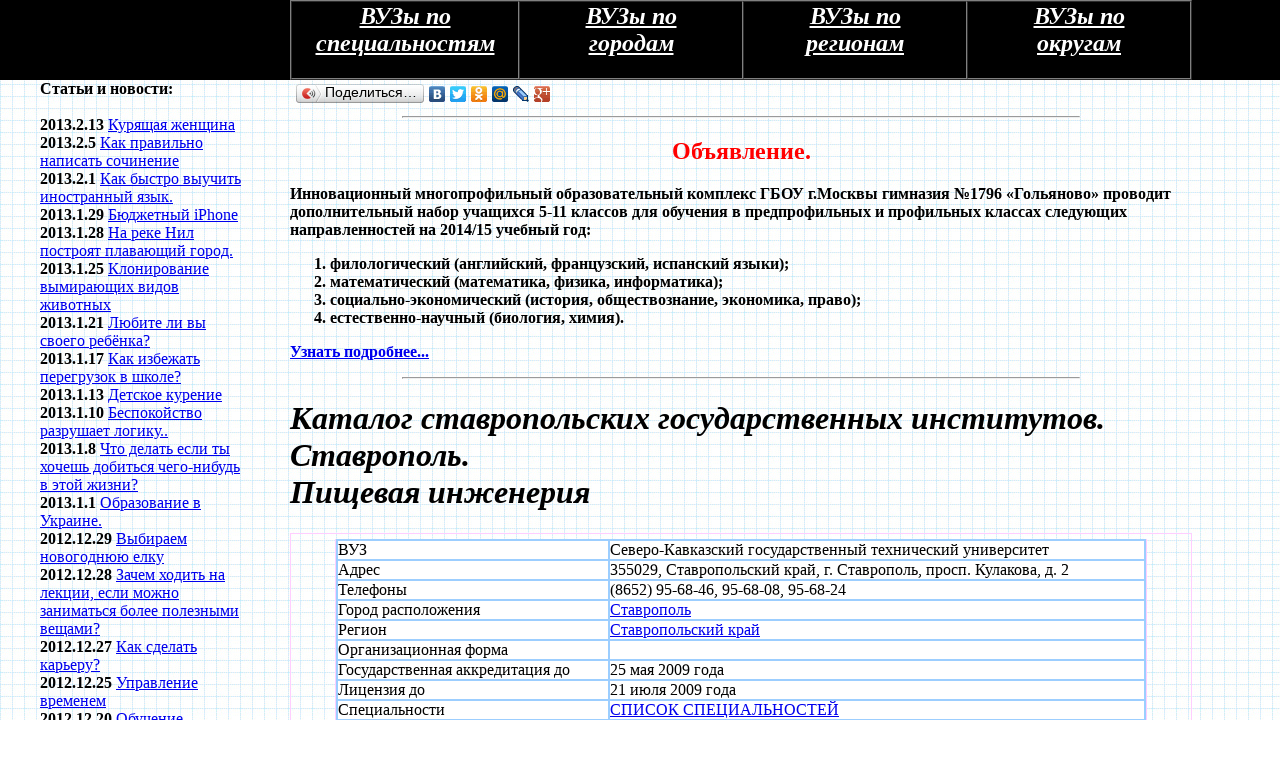

--- FILE ---
content_type: text/html; charset=windows-1251
request_url: http://www.institute-catalogue.ru/rus/specialty/2097/38505.html
body_size: 5364
content:
<html>
<head>
<title>Каталог ставропольских государственных институтов. Ставрополь. Пищевая инженерия. Северо-Кавказский государственный технический университет.</title>
<META name="description" content="Пищевая инженерия. Северо-Кавказский государственный технический университет. Каталог ВУЗов России">
<META name="keywords" content="Каталог, ВУЗ, Северо-Кавказский государственный технический университет, заведения, учебные, высшие, университет, академия, институт, государственный, негосударственный, форма, обучение">
<meta http-equiv="Content-Type" content="text/html; charset=windows-1251">
<link rel="icon" href="http://www.institute-catalogue.ru//favicon.ico" type="image/x-icon"> 
<link rel="shortcut icon" href="http://www.institute-catalogue.ru//favicon.ico" type="image/x-icon"> 
</head>
<body bottommargin="0" leftmargin="0"  topmargin="0">

<table width="100%"  border="0" cellpadding="0" cellspacing="0" background="http://www.institute-catalogue.ru/image/bg123.jpg">
  <tr>
    <td width="350" bgcolor="#000000" ></td>
    <td height="80" width="900" ><table width="100%" height="80" border="1" cellspacing="0" cellpadding="0" align="center"  bgcolor="#000000">
      <tr align="center">
<td width="175"><a href="http://www.institute-catalogue.ru/rus/specialty/proba.html" style="color:#FFFFFF; font-style:italic " title="ВУЗы по<br> специальностям"><h2>ВУЗы по<br>специальностям</h2></a></td>
<td width="175"><a href="http://www.institute-catalogue.ru/rus/city/proba.html" style="color:#FFFFFF; font-style:italic " title="по городам"><h2>ВУЗы по<br>городам</h2></a></td>
<td width="175"><a href="http://www.institute-catalogue.ru/rus/region/proba.html" style="color:#FFFFFF; font-style:italic " title=" по регионам"><h2>ВУЗы по<br>регионам</h2></a></td>
<td width="175"><a href="http://www.institute-catalogue.ru/rus/district/proba.html" style="color:#FFFFFF; font-style:italic " title="по округам"><h2>ВУЗы по<br>округам</h2></a></td>
      </tr>
    </table>
    <table width="100%"  border="0" cellspacing="0" cellpadding="0">
      <tr>
        <td> 
<script type="text/javascript">
var begun_auto_pad = 54118201;
var begun_block_id = 136717422;
</script>
<script src="http://autocontext.begun.ru/autocontext2.js" type="text/javascript"></script>	    </td>
	  </tr>
      <tr> 
        <td>
        <!---->		</td>
       </tr>
  	</table>    </td>
    <td bgcolor="#000000">&nbsp;</td>
  </tr>
  <tr>
    <td valign="top">
<blockquote>
<strong>Статьи и новости:</strong><br><br>
        
<strong>2013.2.13</strong> <a href="http://www.institute-catalogue.ru/article/kuryatshaya_zhentshina.html">Курящая женщина</a><br>
<strong>2013.2.5</strong> <a href="http://www.institute-catalogue.ru/article/kak_pravilno_napisat_sochinenie.html">Как правильно написать сочинение</a><br>
<strong>2013.2.1</strong> <a href="http://www.institute-catalogue.ru/article/kak_bystro_vyuchit_inostrannyj_yazyk_.html">Как быстро выучить иностранный язык. </a><br>
<strong>2013.1.29</strong> <a href="http://www.institute-catalogue.ru/article/byudzhetnyj_iPhone.html">Бюджетный iPhone</a><br>
<strong>2013.1.28</strong> <a href="http://www.institute-catalogue.ru/article/na_reke_nil_postroyat_plavayutshij_gorod.html">На реке Нил построят плавающий город.</a><br>
<strong>2013.1.25</strong> <a href="http://www.institute-catalogue.ru/article/klonirovanie_vymirayutshih_vidov_zhivotnyh.html">Клонирование вымирающих видов животных</a><br>
<strong>2013.1.21</strong> <a href="http://www.institute-catalogue.ru/article/lyubite_li_vy_svoego_rebyonka.html">Любите ли вы своего ребёнка?</a><br>
<strong>2013.1.17</strong> <a href="http://www.institute-catalogue.ru/article/kak_izbezhat_peregruzok_v_shkole.html">Как избежать перегрузок в школе?</a><br>
<strong>2013.1.13</strong> <a href="http://www.institute-catalogue.ru/article/detskoe_kurenie.html">Детское курение</a><br>
<strong>2013.1.10</strong> <a href="http://www.institute-catalogue.ru/article/bespokojstvo_razrushaet_logiku.html">Беспокойство разрушает логику..</a><br>
<strong>2013.1.8</strong> <a href="http://www.institute-catalogue.ru/article/chto_delat_esli_ty_hochesh_dobitsya_chego_nibud_v_etoj_zhizni.html">Что делать если ты хочешь добиться чего-нибудь в этой жизни?</a><br>
<strong>2013.1.1</strong> <a href="http://www.institute-catalogue.ru/article/obrazovanie_v_ukraine.html">Образование в Украине.</a><br>
<strong>2012.12.29</strong> <a href="http://www.institute-catalogue.ru/article/vybiraem_novogodnyuyu_elku.html">Выбираем новогоднюю елку</a><br>
<strong>2012.12.28</strong> <a href="http://www.institute-catalogue.ru/article/zachem_hodit_na_lekcii_esli_mozhno_zanimatsya_bolee_poleznymi_vetshami.html">Зачем ходить на лекции, если можно заниматься более полезными вещами?</a><br>
<strong>2012.12.27</strong> <a href="http://www.institute-catalogue.ru/article/kak_sdelat_kareru.html">Как сделать карьеру?</a><br>
<strong>2012.12.25</strong> <a href="http://www.institute-catalogue.ru/article/upravlenie_vremenem.html">Управление временем</a><br>
<strong>2012.12.20</strong> <a href="http://www.institute-catalogue.ru/article/obuchenie_eksternom_v_vuze_horoshaya_alternativa_dlya_odaryonnyh_ili_rabotayutshih_studentov.html">Обучение экстерном в ВУЗе _ хорошая альтернатива для одарённых или работающих студентов</a><br>
<strong>2012.12.18</strong> <a href="http://www.institute-catalogue.ru/article/vzroslye_ili_vse_zhe_deti_naskolko_vazhno_dat_vozmozhnost_rebenku_vesti_samostoyatelnuyu_zhizn.html">Взрослые или все же дети? Насколько важно дать возможность ребенку вести самостоятельную жизнь</a><br>
<strong>2012.12.16</strong> <a href="http://www.institute-catalogue.ru/article/deyaniya_vychislitelnoj_tehnikikak_poyavilsya_pervyj_kompyuter.html">Деяния вычислительной техники.Как появился первый компьютер.</a><br>
<strong>2012.12.06</strong> <a href="http://www.institute-catalogue.ru/article/obtshaya_harakteristika_sistemy_obrazovaniya_.html">Общая характеристика системы образования. </a><br>
<strong>2012.11.30</strong> <a href="http://www.institute-catalogue.ru/article/semejnyj_kapital_dlya_vashego_blagopoluchiya_.html">Семейный капитал – для вашего благополучия</a><br>
</blockquote><br>
<script type="text/javascript">
<!--
var _acic={dataProvider:10};(function(){var e=document.createElement("script");e.type="text/javascript";e.async=true;e.src="https://www.acint.net/aci.js";var t=document.getElementsByTagName("script")[0];t.parentNode.insertBefore(e,t)})()
//-->
</script><br>
<br>
<br>
    </td>
<td width="900" height="300" valign="top">
<script type="text/javascript" src="//yandex.st/share/share.js" charset="utf-8"></script>
<div class="yashare-auto-init" data-yashareL10n="ru" data-yashareType="button" data-yashareQuickServices="yaru,vkontakte,facebook,twitter,odnoklassniki,moimir,lj,friendfeed,moikrug,gplus"></div>
        <div>
			<hr style="width: 75%; color:#FF0000;">
          <h2 align="center" style="color:#FF0000">Объявление.</h2>
          <strong>
          <p> Инновационный многопрофильный образовательный комплекс  ГБОУ г.Москвы  гимназия №1796 «Гольяново» проводит дополнительный набор учащихся  5-11 классов для обучения в предпрофильных и профильных классах  следующих направленностей на 2014/15 учебный год: </p>
          <ol>
            <li>филологический (английский, французский, испанский языки);</li>
            <li>математический (математика, физика, информатика);</li>
            <li>социально-экономический (история, обществознание, экономика, право);</li>
            <li>естественно-научный (биология, химия).</li>
          </ol>
          <p> <a href="1796.html">Узнать подробнее...</a></p>
          </strong>
			<hr style="width: 75%; color:#FF0000;">
        </div>
<H1><em>Каталог ставропольских государственных институтов. Ставрополь.<br>
Пищевая инженерия</em></H1>
      <div id="di" style="border-color:#FFCEFF; border-style:solid; border-width: thin; width:900px; overflow:auto;" align="center" >
<div align="left" style="width:90%; background-color:#FFFFFF; font-size: 12px; font-style:italic; border-left:thin solid #FFCEFF; border-right:thin solid #FFCEFF; margin-top:5" >
  <font style=" font-size: 14px; font-style:italic;"><table width="100%"  border="1" cellpadding="0" cellspacing="0" bordercolor="#9CCEFF">
  <tr>
    <td>ВУЗ</td>
    <td>Северо-Кавказский государственный технический университет</td>
  </tr>
  <tr>
    <td>Адрес</td>
          <td>355029, Ставропольский край, г. Ставрополь, просп. Кулакова, д. 2</td>
  </tr>
  <tr>
    <td>Телефоны</td>
    <td>(8652) 95-68-46, 95-68-08, 95-68-24</td>
  </tr>
  <tr>
    <td>Город расположения </td>
    <td><a href ="../../city/896.html">Ставрополь</a></td>
  </tr>
  <tr>
    <td>Регион</td>
    <td><a href ="../../region/36.html">Ставропольский край</a></td>
  </tr>
  <tr>
    <td>Организационная форма </td>
    <td></td>
  </tr>
  <tr>
    <td>Государственная аккредитация до </td>
    <td>25 мая 2009 года</td>
  </tr>
  <tr>
    <td>Лицензия до </td>
    <td>21 июля 2009 года</td>
  </tr>
  <tr>
    <td>Специальности</td>
    <td><a href ="../../institute/2097.html">СПИСОК СПЕЦИАЛЬНОСТЕЙ</a><br></td>
  </tr>
  <tr>
    <td>Допольнительная информация </td>
    <td></td>
  </tr>
  <tr>
    <td>WWW</td>
    <td>www.stv.runnet.ru</td>
  </tr>
  <tr>
    <td>E-mail</td>
    <td>info@ncstu.ru; sstu@ncstu.ru</td>
  </tr>
</table></font><p></p></div>
    </div>
	  <noindex> </noindex>	  </td>
<td></td>
  </tr>
  <tr> 
    <td></td>
    <td width="900"><em><strong>А знаете ли Вы, что...</strong></em><br>
<p><i><b>Из Большой Советской Энциклопедии.</b></i></p>
<p><b>Абу-Бакар</b> Ахмедхан (псевдоним; настоящее имя Ахмедхан Абакаров) (р. 12.12.1931, аул Кубачи), даргинский советский писатель. Окончил Литературный институт им. М. Горького (1956). Выступил как поэт (сборник стихов «Зарево», 1954, поэма «Горькое сказание», 1955). Автор повестей «Темир-Булат» (1957), «Памятник у дороги» (1958), «Медовые скалы» (1964), «Ожерелье годекана» (1967), сатирические повести «Снежные люди» (1966), пьесы «Люди в бурках» (1959). Повесть из жизни современного Дагестана «Даргинские девушки» (1962) переведена на русский, французский, английский, немецкий, испанский, польский языки. А.-Б. пишет и для детей: книга рассказов «Дедушка Хабибула из Долины садов» (1966), пьеса «Нур-Эддин — золотые руки» (1964). С 1965 ответственный секретарь СП Дагестанской АССР. Награждён орденом «Знак Почёта».</p>
<p>Соч.: Повести, М., 1968.</p>
<p><i>Лит.</i>: История дагестанской советской литературы, т. 1—2, Махачкала, 1967; Шемельков Р. и Питляр И., О «снежных людях» и жизни в го
	</td>
    <td align="right">
<noindex>
<!--Rating@Mail.ru COUNTEr--><script language="JavaScript" type="text/javascript"><!--
d=document;var a='';a+=';r='+escape(d.referrer)
js=10//--></script><script language="JavaScript1.1" type="text/javascript"><!--
a+=';j='+navigator.javaEnabled()
js=11//--></script><script language="JavaScript1.2" type="text/javascript"><!--
s=screen;a+=';s='+s.width+'*'+s.height
a+=';d='+(s.colorDepth?s.colorDepth:s.pixelDepth)
js=12//--></script><script language="JavaScript1.3" type="text/javascript"><!--
js=13//--></script><script language="JavaScript" type="text/javascript"><!--
d.write('<a href="http://top.mail.ru/jump?from=1221118"'+
' target=_top><img src="http://d1.ca.b2.a1.top.list.ru/counter'+
'?id=1221118;t=49;js='+js+a+';rand='+Math.random()+
'" alt="Рейтинг@Mail.ru"'+' border=0 height=31 width=88/><\/a>')
if(11<js)d.write('<'+'!-- ')//--></script><noscript><a
target=_top href="http://top.mail.ru/jump?from=1221118"><img
src="http://d1.ca.b2.a1.top.list.ru/counter?js=na;id=1221118;t=49"
border=0 height=31 width=88
alt="Рейтинг@Mail.ru"/></a></noscript><script language="JavaScript" type="text/javascript"><!--
if(11<js)d.write('--'+'>')//--></script><!--/COUNTER-->
<script type="text/javascript">
var gaJsHost = (("https:" == document.location.protocol) ? "https://ssl." : "http://www.");
document.write(unescape("%3Cscript src='" + gaJsHost + "google-analytics.com/ga.js' type='text/javascript'%3E%3C/script%3E"));
</script>
<script type="text/javascript">
try {
var pageTracker = _gat._getTracker("UA-7659208-10");
pageTracker._trackPageview();
} catch(err) {}</script>
</noindex></td>
  </tr>
</table>
<!-- Yandex.Metrika counter -->
<script type="text/javascript">
(function (d, w, c) {
    (w[c] = w[c] || []).push(function() {
        try {
            w.yaCounter13743646 = new Ya.Metrika({id:13743646, enableAll: true, webvisor:true});
        } catch(e) {}
    });
    
    var n = d.getElementsByTagName("script")[0],
        s = d.createElement("script"),
        f = function () { n.parentNode.insertBefore(s, n); };
    s.type = "text/javascript";
    s.async = true;
    s.src = (d.location.protocol == "https:" ? "https:" : "http:") + "//mc.yandex.ru/metrika/watch.js";

    if (w.opera == "[object Opera]") {
        d.addEventListener("DOMContentLoaded", f);
    } else { f(); }
})(document, window, "yandex_metrika_callbacks");
</script>
<noscript><div><img src="//mc.yandex.ru/watch/13743646" style="position:absolute; left:-9999px;" alt="" /></div></noscript>
<!-- /Yandex.Metrika counter -->
</body>
</html>